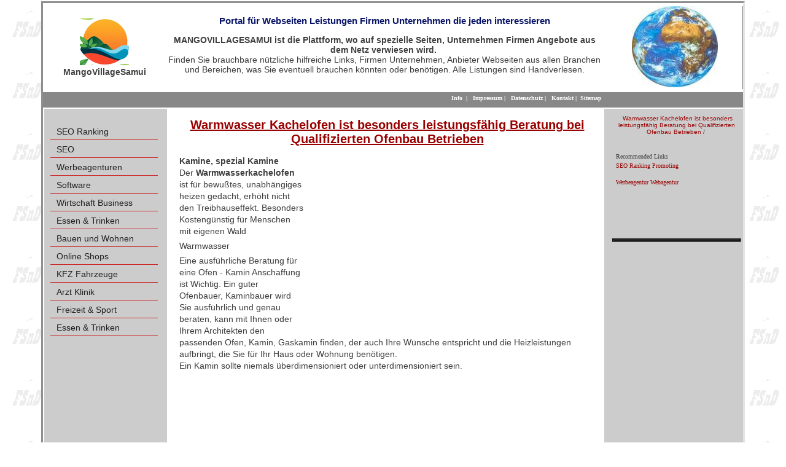

--- FILE ---
content_type: text/html; charset=utf-8
request_url: https://www.mangovillagesamui.com/prl-kamine/warmwasser.html
body_size: 6513
content:
<!DOCTYPE html>
<html dir="ltr" lang="de">
<head>

<meta charset="utf-8">
<!-- 
	This website is powered by TYPO3 - inspiring people to share!
	TYPO3 is a free open source Content Management Framework initially created by Kasper Skaarhoj and licensed under GNU/GPL.
	TYPO3 is copyright 1998-2019 of Kasper Skaarhoj. Extensions are copyright of their respective owners.
	Information and contribution at https://typo3.org/
-->

<base href="https://www.mangovillagesamui.com/">


<meta name="generator" content="TYPO3 CMS">
<meta name="identifier-url" content="https://www.mangovillagesamui.com">
<meta name="robots" content="index,follow">
<meta name="keywords" content="Warmwasser, Werbung, Marketing, Promotion, Webseiten, Webdesign, Werbeagenturen, Online Shops, Werbung, Business, Social Media">
<meta name="description" content="Warmwasser, Kachelöfen mit moderner Technik sparen fossile Brennstoffe wie Öl u.Gas und dienen auch zur Brauchwassererwärmung sowie Fußbodenheizung">
<meta name="abstract" content="Warmwasser, kachelöfen mit moderner Technik sparen fossile Brennstoffe wie Öl u.Gas und dienen auch zur. Brauchwassererwärmung sowie Fußbodeheizung u.Wandheizung kann man damit betreiben">


<link rel="stylesheet" type="text/css" href="typo3temp/assets/css/61d243e524.css?1634473552" media="all">
<link rel="stylesheet" type="text/css" href="typo3temp/assets/compressed/merged-da5a4b2aa18220050e474baa432745a6.css?1754924706" media="all">







<title>Warmwasser Kachelöfen Kaminbau Ofenbau</title><meta property="og:type" content="website" /><meta property="og:title" content="Warmwasser Kachelöfen Kaminbau Ofenbau" /><meta property="og:description" content="Warmwasser, Kachelöfen mit moderner Technik sparen fossile Brennstoffe wie Öl u.Gas und dienen auch zur Brauchwassererwärmung sowie Fußbodenheizung" /><meta property="og:site_name" content="Mangovillage Samui Marketing" /><meta property="og:image" content="https://www.mangovillagesamui.com/fileadmin/images/weltkugel.jpg" /><meta property="og:image:width" content="600" /><meta property="og:image:height" content="220" /><meta property="og:image:alt" content="Mangovillage Samui Marketing" /><meta property="og:updated_time" content="2017-01-13 20:51" /><meta name="twitter:title" content="Warmwasser Kachelöfen Kaminbau Ofenbau" /><meta name="twitter:description" content="Warmwasser, Kachelöfen mit moderner Technik sparen fossile Brennstoffe wie Öl u.Gas und dienen auch zur Brauchwassererwärmung sowie Fußbodenheizung" /><style>div#proLinkSub5
{
   width: auto !important;
   margin-left: 0 !important;</style>                  
<script data-ad-client="ca-pub-1745768737766687" async src="https://pagead2.googlesyndication.com/pagead/js/adsbygoogle.js"></script>


</head>
<body id="page">


 <div id="wrapper">

  <div id="header">
    <div id="logo">
		<a href="/" title="Bourdic: Das Portal für Webseiten"><img src="fileadmin/templates/images/logo.png" class="rightLogo" alt="Eine Seite von FSnD Ltd" title="Eine Seite von FSnD Ltd"></a>
        <div id="logoTitle">MangoVillageSamui</div>
    </div>
    <div id="address">
	 <div id="c42" class="csc-frame csc-frame-default"><div class="csc-header csc-header-n1"><h3 class="csc-firstHeader"><h3>Portal für Webseiten Leistungen Firmen Unternehmen die jeden interessieren</h3></h3></div><p class="bodytext"><strong>MANGOVILLAGESAMUI ist die Plattform, wo auf spezielle Seiten, Unternehmen Firmen Angebote aus dem Netz verwiesen wird.&nbsp;</strong><br /> Finden Sie brauchbare nützliche hilfreiche Links, Firmen Unternehmen, Anbieter Webseiten aus allen Branchen und Bereichen, was Sie eventuell brauchen könnten oder benötigen. Alle Listungen sind Handverlesen.</p></div>
   </div>
   <div id="rightImage">
	<img src="fileadmin/_processed_/9/6/csm_weltkugel_58a8b6d184.jpg" class="teaserImage" alt="Warmwasser, kachelöfen mit moderner Technik sparen fossile Brennstoffe wie Öl u.Gas und dienen auch zur. Brauchwassererwärmung sowie Fußbodeheizung u.Wandheizung kann man damit betreiben" title="Warmwasser, kachelöfen mit moderner Technik sparen fossile Brennstoffe wie Öl u.Gas und dienen auch zur. Brauchwassererwärmung sowie Fußbodeheizung u.Wandheizung kann man damit betreiben">
   </div>
   <div class="clear"></div>
 </div>
 <div id="separator1">
     <div id="language">
      &nbsp;
     </div>
		 <div id="topMenu">
          &nbsp;&nbsp;<a href="info.html" title="Information zum MANGOVILLAGESAMUI Projekt">Info</a>&nbsp;&nbsp;&#124;&nbsp;&nbsp;&nbsp;<a href="impressum.html" title="Impressum für MANGOVILLAGESAMUI">Impressum</a>&nbsp;&#124;&nbsp;&nbsp;&nbsp;<a href="datenschutz.html" title="Information zur Datensicherheit Datenschutz">Datenschutz</a>&nbsp;&#124;&nbsp;&nbsp;&nbsp;<a href="kontakt.html" title="Nehmen Sie mit MANGOVILLAGESAMUI Kontakt auf">Kontakt</a>&nbsp;&#124;&nbsp;&nbsp;<a href="sitemap.html" title="Sitemap for MANGOVILLAGESAMUI">Sitemap</a>
		 </div>
    <div class="clear"></div>
 </div>
 <div id="centreArea">
  <div id="leftContent">
       <div id="leftMenu">
       <ul class="level1"><li class="level1"><a href="/" title="Das Werbeportal, für Werbung, Marketing und Bekanntmachungen für Firmen aus jeder Branche">SEO Ranking</a></li><li class="level1"><a href="seo.html" title="SEO Suchmaschinenoptimierung Search Engine Optimization">SEO</a></li><li class="level1"><a href="werbeagenturen.html" title="Die besten Werbeagenturen, Netzwerke, Werbeagentur Einzelagentur">Werbeagenturen</a></li><li class="level1"><a href="software.html" title="Software, Softwareentwicklung, Herstellung">Software</a></li><li class="level1"><a href="wirtschaft-business.html" title="Wirtschaft Business Wirtschaftsberater, Business Berater">Wirtschaft Business</a></li><li class="level1"><a href="elektronik.html" title="Anbieter, Firmen für Elektronische Bauteile und Displays, Anzeigen Module, Panel Screens und Zubehör">Essen & Trinken</a></li><li class="level1"><a href="bauen-wohnen-haus-garten.html" title="Bauen Wohnung Haus Garten Firmen Anbieter">Bauen und Wohnen</a></li><li class="level1"><a href="online-shops.html" title="Online Shops, Internet Shop, im Internet Einkaufen">Online Shops</a></li><li class="level1"><a href="firmen-kfz-fahrzeuge.html" title="KFZ Fahrzeuge Firmen Anbieter">KFZ Fahrzeuge</a></li><li class="level1"><a href="chirurgen-arzt-klinik.html" title="Arzt Klinik Chirurgen Schönheitskliniken">Arzt Klinik</a></li><li class="level1"><a href="freizeit-sport.html" title="Freizeit Sport, Unterhaltung Firmen Anbieter">Freizeit & Sport</a></li><li class="level1"><a href="essen-trinken.html" title="Restaurant, Bar, Kneipe, Biergarten Catering Partyservice zum empfehlen">Essen & Trinken</a></li></ul>
       </div>
       &nbsp;
       <br>
       <div id="left-content">
       
       </div>
  </div>
  <div id="centreContent">
        <div id="inhalt"> 
		      <div id="c43903" class="csc-frame csc-frame-default"><div class="csc-header csc-header-n1"><h1 class="csc-firstHeader"><h1>Warmwasser Kachelofen ist besonders leistungsfähig Beratung bei Qualifizierten Ofenbau Betrieben</h1></h1></div></div><div id="proLinkSub1"><div id="c55707" class="csc-frame csc-frame-default"><div id="c55433" class="csc-frame csc-frame-default"><div class="respAdsense">
<script async src="//pagead2.googlesyndication.com/pagead/js/adsbygoogle.js"></script>
<!-- respWINDefault -->
<ins class="adsbygoogle"
     style="display:block"
     data-ad-client="ca-pub-1745768737766687"
     data-ad-slot="2908209384"
     data-ad-format="auto"></ins>
<script>
(adsbygoogle = window.adsbygoogle || []).push({});
</script>
</div></div></div></div><div id="c43902" class="csc-frame csc-frame-default"><p class="bodytext"><strong>Kamine, spezial Kamine <br></strong>Der <strong>Warmwasserkachelofen </strong>ist für bewußtes, unabhängiges heizen gedacht, erhöht nicht den Treibhauseffekt. Besonders Kostengünstig für Menschen mit eigenen Wald</p></div><div id="c43901" class="csc-frame csc-frame-default"><p class="bodytext">Warmwasser</p></div><div id="c43900" class="csc-frame csc-frame-default"><p class="bodytext">Eine ausführliche Beratung für eine Ofen - Kamin Anschaffung ist Wichtig. Ein guter Ofenbauer, Kaminbauer wird Sie ausführlich und genau beraten, kann mit Ihnen oder Ihrem Architekten den passenden Ofen, Kamin, Gaskamin finden, der auch Ihre Wünsche entspricht und die Heizleistungen aufbringt, die Sie für Ihr Haus oder Wohnung benötigen. <br>Ein Kamin sollte niemals überdimensioniert oder unterdimensioniert sein. </p></div><div id="proLinkSub3"><div id="c55706" class="csc-frame csc-frame-default"><div id="c55433" class="csc-frame csc-frame-default"><div class="respAdsense">
<script async src="//pagead2.googlesyndication.com/pagead/js/adsbygoogle.js"></script>
<!-- respWINDefault -->
<ins class="adsbygoogle"
     style="display:block"
     data-ad-client="ca-pub-1745768737766687"
     data-ad-slot="2908209384"
     data-ad-format="auto"></ins>
<script>
(adsbygoogle = window.adsbygoogle || []).push({});
</script>
</div></div></div></div><div id="proLinkSub4"><div id="c52254" class="csc-frame csc-frame-default"><div class="csc-header csc-header-n1"><h2 class="csc-firstHeader"><h2>Ofenbauer, Kaminbauer und sontige Tipps für Wohnung Haus und Garten</h2></h2></div><p class="bodytext">Finden Sie nachfolgend unsere besonderen Empfehlungen und Tipps für Wohnung Haus und Garten.&nbsp;</p></div><div id="c52301" class="csc-frame csc-frame-default"><div class="csc-textpic csc-textpic-intext-left-nowrap csc-textpic-intext-left-nowrap-150"><div class="csc-textpic-imagewrap" data-csc-images="1" data-csc-cols="1"><figure class="csc-textpic-image csc-textpic-last"><img src="fileadmin/_processed_/8/b/csm_stamminger_01_0c3d4599ef.png" width="140" height="114" alt="Kamin Ofenbau München" title="Kamin Ofenbau München"></figure></div><div class="csc-textpic-text"><div class="csc-textpic-text"><p class="bodytext"><a href="https://www.stamminger.de/" title="Ofenbau München, Kaminbau Kachelofenbau Stamminger" target="_blank" class="external-link-new-window"><strong>Ofenbau München, Kaminbau Kachelofenbau Stamminger </strong></a><br />Beratung, Planung und Bau von modernen Gaskaminen, Kachelofen, Kamine, Heizkamine, Grundofen, Kachelherde, Speicherofen, wasserführende Kamine, Außenkamine, Grillkamine, Stilkamine, Design-Kamine, Pellet-Öfen, Herde. <br />Die Firma Stamminger bietet alles rund um den Kamin.&nbsp;</p>
<p class="bodytext">Auch steht eine Große Bildergalerie zur Verfügung, von bereits umgesetzten kaminen, Gaskaminen und vieles mehr</p></div></div></div></div><div id="c52255" class="csc-frame csc-frame-default"><div class="csc-textpic csc-textpic-intext-left-nowrap csc-textpic-intext-left-nowrap-150"><div class="csc-textpic-imagewrap" data-csc-images="1" data-csc-cols="1"><figure class="csc-textpic-image csc-textpic-last"><img src="fileadmin/_processed_/4/8/csm_kaminbau-kolla-de_02_15f9c3d488.jpg" width="140" height="128" alt="Kamin Ofenbau München" title="Kamin Ofenbau München"></figure></div><div class="csc-textpic-text"><div class="csc-textpic-text"><p class="bodytext"><a href="https://www.kaminbau-kolla.de/" title="Ofenbau München, Kaminbau Kachelofenbau" target="_blank" class="external-link-new-window"><strong>Ofenbau München, Kaminbau Kachelofenbau </strong></a><br />Beratung, Planung und Bau von modernen Kachelöfen, Kamine, Heizkamine, Grundöfen, Kachelherde, Speicheröfen, wasserführende Kamine, Außenkamine, Grillkamine, Stilkamine, Design-Kamine, Pellet-Öfen, Herde - alles aus einer Hand. <br />Der Familienbetrieb Kolla bietet alles rund um den Kamin und Heizung. Fachgerechte Beratung und hochwertige Ausführungen verstehen sich dabei von selbst. <br />Sie suchen moderne Kamine oder eine moderne Heizung? Dann sollten Sie sich an die Firma Kolla wenden. <br /><strong>Ausserdem, Grundofen- und Kachelofenbau in traditioneller Bauweise</strong>, eine Handwerkskunst, die heute nur noch von wenigen beherrscht wird.</p></div></div></div></div><div id="c55930" class="csc-frame csc-frame-default"><div class="csc-textpic csc-textpic-intext-left-nowrap csc-textpic-intext-left-nowrap-150"><div class="csc-textpic-imagewrap" data-csc-images="1" data-csc-cols="1"><figure class="csc-textpic-image csc-textpic-last"><img src="fileadmin/_processed_/7/1/csm_glasdesign_83104e37e4.png" width="140" height="75" alt="Glasdesign Glaserei Karlsfeld Dachau München" title="Glasdesign Glaserei Karlsfeld Dachau München"></figure></div><div class="csc-textpic-text"><p class="bodytext"><em><strong><a href="https://top-glasdesign.de" title="Glasdesign Glaserei Karlsfeld Dachau München" target="_blank">Glasdesign Glaserei Karlsfeld Dachau München</a></strong></em>&nbsp;</p>
<p class="bodytext">Die Renomierte Glaserei DK Glasdesign in Karlsfeld bei München Dachau bietet nicht nur Glasarbeiten jeglicher Art an, Glasreparaturen, Glas Fensterbruch Arbeiten, sondern auch Glasarbeiten der modernen Art, so wie Smart Mirror, Komplette Badezimmer und Duschverglasungen, Glasüberdachungen für Terrassen und Balkone, einfach alles was aus Glas besteht bzw. was man aus Glas machen kann. Dazu gehören auch moderne Einrichtungen aus Glas, Glasvertäfelungen und mehr.<br /> Wenn Sie also einen modernen Glasermeister benötigen, sind Sie hier definitiv gut aufgehoben.<br /> Sie möchten mit der Zeit gehen, Ihr Haus modernisieren oder renovieren, das aber mit Glasdesign Aspekten der modernen Art, Rufen Sie uns dazu an, wir beraten Sie gerne. Auch bei Notfall Einsätzen, Glasbruch, Glasschäden stehen wir Ihnen immer und zu jeder Zeit zur Verfügung.</p></div></div></div><div id="c52257" class="csc-frame csc-frame-default"><div class="csc-header csc-header-n5"><h3><h3>Empfehlungen für Wohnung, Haus und Garten, falls gesucht:</h3></h3></div></div><div id="c55514" class="csc-frame csc-frame-default"><div class="csc-textpic csc-textpic-intext-left-nowrap csc-textpic-intext-left-nowrap-150"><div class="csc-textpic-imagewrap" data-csc-images="1" data-csc-cols="1"><figure class="csc-textpic-image csc-textpic-last"><img src="fileadmin/_processed_/9/9/csm_rollladenbau-markisen_c7782d593f.png" width="140" height="124" alt="MD Sonnenschutztechnik Sonnenschutz Markisen Jalousien" title="MD Sonnenschutztechnik Sonnenschutz Markisen Jalousien"></figure></div><div class="csc-textpic-text"><p class="bodytext"><a href="https://www.rollladenbau-markisen.de/" title="Online Shop für Markisen, Jalousien, Rollladen, Plissees und Sonnenschutz Zubehör" target="_blank" class="external-link-new-window"><strong>Markisen, Jalousien, Rollladen, Plissees SonnenschutzMD Sonnenschutztechnik </strong></a><br />Renommierte Firma Rund um Ihren Sonnenschutz, Sichtschutz Rollladen Markisen Jalousien aus München Olching. Wir sind in München und Umland jederzeit für Sie da. <br />Riesiges Leistungsspektrum das Interessenten nichts fehlen lässt. MD Sonnenschutz, Ihr Anprechpartner in Sachen Sonnenschutz. </p></div></div></div><div id="c55517" class="csc-frame csc-frame-default"><div class="csc-textpic csc-textpic-intext-left-nowrap csc-textpic-intext-left-nowrap-150"><div class="csc-textpic-imagewrap" data-csc-images="1" data-csc-cols="1"><figure class="csc-textpic-image csc-textpic-last"><img src="fileadmin/_processed_/a/e/csm_aquarium-logistik_b4fd8d277c.png" width="140" height="126" alt="Aquarium Logistik Raasch München, Aquarium Reinigung Wartung Bau und Besatz" title="Aquarium Logistik Raasch München, Aquarium Reinigung Wartung Bau und Besatz"></figure></div><div class="csc-textpic-text"><p class="bodytext"><a href="https://www.aquarium-logistik.de/" title="Aquarium Logistik Raasch München, Aquarium Reinigung Wartung Bau und Besatz" target="_blank" class="external-link-new-window"><strong>Aquarium Logistik Raasch München, Aquarium Reinigung Wartung Bau und Besatz</strong></a><strong></strong> <br />Die Firma Aquarium Logistik Raasch aus München kümmert sich um Ihr Aquarium in jeder Hinsicht. Der Service Rund um Ihr Aquarium ist groß, egal ob Korallen Aquarium Meerwasser Aquarium oder Süßwasser Aquarium. Auch bei der Wartung Reinigung, sowie der Technischen Instandhaltung der Anlage sowie auch der Beratung bei einem Artengerechten Besatz von Fischen und Pflanzen.</p></div></div></div><div id="c55932" class="csc-frame csc-frame-default"><div class="csc-textpic csc-textpic-intext-left-nowrap csc-textpic-intext-left-nowrap-150"><div class="csc-textpic-imagewrap" data-csc-images="1" data-csc-cols="1"><figure class="csc-textpic-image csc-textpic-last"><img src="fileadmin/_processed_/7/d/csm_rundum-sonnenschutz_989ea5c490.png" width="140" height="86" alt="Rundum Sonnenschutz" title="Rundum Sonnenschutz"></figure></div><div class="csc-textpic-text"><p class="bodytext"><em><strong><a href="https://rundum-sonnenschutz.de" title="Markisen &amp; Jalousien &amp; Rollladen &amp; Terrassenüberdachungen von Rundum Sonnenschutz" target="_blank">Markisen &amp; Jalousien &amp; Rollladen &amp; Terrassenüberdachungen von Rundum Sonnenschutz</a></strong></em>&nbsp;<br /> Rundum Sonnenschutz bietet Markisen, Rollladen, Jalousien, Tore, Überdachungen, Insektenschutz nach Maß. Verkaufsberatung per Telefon oder Mail, oder aber Direkt bei Ihnen vor Ort (Regionen, die Rundum Sonnenschutz abdeckt).<br /> Dabei ist immer ein gutes Preis Leistungsverhältnis im Vordergrund, damit Sie Ihre Wunsch Markise, Rollladen, Jalousien oder Terrassendach bekommen, das Sie sich vorstellen und Wünschen.<br /> Dabei arbeiten wir auch mit den verschiedensten Produkten von namhaften Herstellern.<br /> Gerne beraten wir Sie ausführlicher, über alle Arten von Sonnenschutz Anlagen sowie der modernen Möglichkeit, diese Effektiv einzusetzen.<br /> Natürlich stehen wir auch für Instandhaltung, Wartung und Reparaturen jederzeit zur Verfügung.</p></div></div></div><div id="c55833" class="csc-frame csc-frame-default"><div class="csc-textpic csc-textpic-intext-left-nowrap csc-textpic-intext-left-nowrap-170"><div class="csc-textpic-imagewrap" data-csc-images="1" data-csc-cols="1"><figure class="csc-textpic-image csc-textpic-last"><img src="fileadmin/_processed_/a/1/csm_montageplaner24_024243dd6e.png" width="160" height="105" alt="Montageplaner Arbeitsplaner Dienstplaner Software" title="Montageplaner Arbeitsplaner Dienstplaner Software"></figure></div><div class="csc-textpic-text"><p class="bodytext"><a href="https://www.montageplaner24.de" title="Arbeitsplaner Montageplaner Dienstplaner Software" target="_blank" class="external-link-new-window"><strong>Montageplaner Arbeitsplaner Dienstplaner Software</strong> </a><br />Die moderne Art, Personal, Mitarbeiter und Baustellen zu planen und im Überblick zu haben. Die All-in-One Software für Dienstplanung, Arbeitsplanung Montageplanung, die alles abdeckt, was man für eine gezielte und moderne Planung der Ressourcen an Mitarbeitern, Personal, Fahrzeugen und Werkzeug - Material an Baustellen, Kunden und Arbeitsschichten benötigt.<br />Die Software, die in keinem Betrieb fehlen darf. </p></div></div></div></div><div id="c43899" class="csc-frame csc-frame-default"><p class="bodytext">Kaminbau, Ofenbau für alle Ofen, Kamine, Heizkamine Heizungen. <br>Heizen Sie mit Gas, Holz, Pellets, Elektrisch? Oder soll/muss der Kamin, Ofen wasserführend sein?  Sie benötigen dazu immer einen geeigneten Kamin, Ofen. Ein Kamin, Ofen oder Herd sollte immer nur von Fachbetrieben aufgestellt und gebaut und angeschlossen werden. So haben Sie immer die Sicherheit, dass der Ofen, die Heizung, der Kamin auch die Heizleistung hat, die Sie für Ihr Haus oder Wohnung benötigen. <br>Einen Kamin, Ofen einfach so im Baumarkt zu kaufen, davon raten wir ab. Denn meistens entsprechen diese nicht den Anforderungen, die Sie vielleicht wirklich benötigen. <br>Daher wenden Sie sich immer an Kamin und Ofenbauer. Diese kosten vielleicht etwas mehr, aber bringen Ihnen auf lange Sicht gesehen große Einsparungen in den Heizkosten. <br></p></div><div id="c43898" class="csc-frame csc-frame-default"><div class="tx-prolink-pi1">
		<div class="prolink-pages">
<table class="prolink-list">
	<thead><tr><td>
More Information	</td></tr></thead>
	<tbody>
	<tr>
		<td><a href="prl-kamine/terrassenkamine.html" target="_self">Terrassenkamine, Terrassen Kamine mit Holz od.Gasfeuer, es gibt verschiedene Holz und Gasarten, Kamine für innen und draussen</a></td>
	</tr>
	<tr>
		<td><a href="prl-kamine/wasser-kamine.html" target="_self">Wasser Kamine, für Brauchwasser und Heizungswasser und Kombi mit Solar Heizung</a></td>
	</tr>
	<tr>
		<td><a href="prl-kamine/elektrokachelofen.html" target="_self">Elektrokachelofen, Elektro Kachelofen ist ein Ofen der mit Strom beheizt wird, Umweltfreundlich und sehr individuell</a></td>
	</tr>
	<tr>
		<td><a href="prl-kamine/warmluft-heizkamine-heiss-luft.html" target="_self">Warmluft Heizkamine Heiss Luft, Mehrraum Heizkamin mit Warmwasserteil  Sonderkamin, Beratung und Kosten</a></td>
	</tr>
	<tr>
		<td><a href="prl-kamine/modell-oefen.html" target="_self">Modell öfen, Kaminöfen sind meist transportabel, und vielseitig einsetzbar, Spezialisten, Experten beraten sie über Preise Kosten, Modelle</a></td>
	</tr>
	</tbody>
</table>
</div>

	</div>
	</div><div id="proLinkSub5"><div id="c55705" class="csc-frame csc-frame-default"><div id="c55433" class="csc-frame csc-frame-default"><div class="respAdsense">
<script async src="//pagead2.googlesyndication.com/pagead/js/adsbygoogle.js"></script>
<!-- respWINDefault -->
<ins class="adsbygoogle"
     style="display:block"
     data-ad-client="ca-pub-1745768737766687"
     data-ad-slot="2908209384"
     data-ad-format="auto"></ins>
<script>
(adsbygoogle = window.adsbygoogle || []).push({});
</script>
</div></div></div></div>&nbsp;
        </div>
   </div>
   <div id="rightContent">
        <p class="clickpath">  &nbsp;<a href="prl-kamine/warmwasser.html">Warmwasser Kachelofen ist besonders leistungsfähig Beratung bei Qualifizierten Ofenbau Betrieben</a>&nbsp;/&nbsp;</p>
        <br>
        <div class="right-content">
         <div id="c43897" class="csc-frame csc-frame-default"><div class="tx-prolink-pi1">
		<div class="prolink-links">
<table class="prolink-list">
	<thead><tr><td>
Recommended Links	</td></tr></thead>
	<tbody>
	<tr>
		<td><a href="https://www.promoting-fsnd.de" title="SEO Ranking Promoting" target="_blank">SEO Ranking Promoting</a></td>
	</tr>
	<tr>
		<td><a href="" title="" target="_blank"></a></td>
	</tr>
	<tr>
		<td><a href="" title="" target="_blank"></a></td>
	</tr>
	<tr>
		<td><a href="" title="" target="_blank"></a></td>
	</tr>
	<tr>
		<td><a href="https://www.promoting-fsnd.de/webagentur/werbe-designagentur.html" title="Werbeagentur Webagentur" target="_blank">Werbeagentur Webagentur</a></td>
	</tr>
	<tr>
		<td><a href="" title="" target="_blank"></a></td>
	</tr>
	<tr>
		<td><a href="" title="" target="_blank"></a></td>
	</tr>
	<tr>
		<td><a href="" title="" target="_blank"></a></td>
	</tr>
	<tr>
		<td><a href="" title="" target="_blank"></a></td>
	</tr>
	<tr>
		<td><a href="" title="" target="_blank"></a></td>
	</tr>
	<tr>
		<td><a href="" title="" target="_blank"></a></td>
	</tr>
	<tr>
		<td><a href="" title="" target="_blank"></a></td>
	</tr>
	<tr>
		<td><a href="" title="" target="_blank"></a></td>
	</tr>
	<tr>
		<td><a href="" title="" target="_blank"></a></td>
	</tr>
	<tr>
		<td><a href="" title="" target="_blank"></a></td>
	</tr>
	<tr>
		<td><a href="" title="" target="_blank"></a></td>
	</tr>
	<tr>
		<td><a href="" title="" target="_blank"></a></td>
	</tr>
	<tr>
		<td><a href="" title="" target="_blank"></a></td>
	</tr>
	<tr>
		<td><a href="" title="" target="_blank"></a></td>
	</tr>
	</tbody>
</table>
</div>

	</div>
	</div>
        </div>
        <br> &nbsp;
        <div class="contact">
         
        </div>
    </div>
    <div class="clear"></div>
  </div>
 <div id="footer">
  <div id="bottomLeft">
  </div>
  <div id="copyright">
   <div id="c14" class="csc-frame csc-frame-default"><p class="bodytext">© copyright 2026 MANGOVILLAGESAMUI Design</p></div>
  </div>
  <div id="bottomRight">
  </div>
  <div class="clear"></div>
	 <div id="promo-links">
	    <table><tr></tr></table>
		<table><tr></tr></table>
		<table><tr></tr></table>
	 </div>
  </div>
</div>




<script src="typo3temp/assets/compressed/merged-58d6621ab71d8957a4a4eac331ce1e62.js?1634472090" type="text/javascript"></script>





</body>
</html>

--- FILE ---
content_type: text/html; charset=utf-8
request_url: https://www.google.com/recaptcha/api2/aframe
body_size: 267
content:
<!DOCTYPE HTML><html><head><meta http-equiv="content-type" content="text/html; charset=UTF-8"></head><body><script nonce="rgz5dS6OJCBbTicT29AmYw">/** Anti-fraud and anti-abuse applications only. See google.com/recaptcha */ try{var clients={'sodar':'https://pagead2.googlesyndication.com/pagead/sodar?'};window.addEventListener("message",function(a){try{if(a.source===window.parent){var b=JSON.parse(a.data);var c=clients[b['id']];if(c){var d=document.createElement('img');d.src=c+b['params']+'&rc='+(localStorage.getItem("rc::a")?sessionStorage.getItem("rc::b"):"");window.document.body.appendChild(d);sessionStorage.setItem("rc::e",parseInt(sessionStorage.getItem("rc::e")||0)+1);localStorage.setItem("rc::h",'1769283450644');}}}catch(b){}});window.parent.postMessage("_grecaptcha_ready", "*");}catch(b){}</script></body></html>